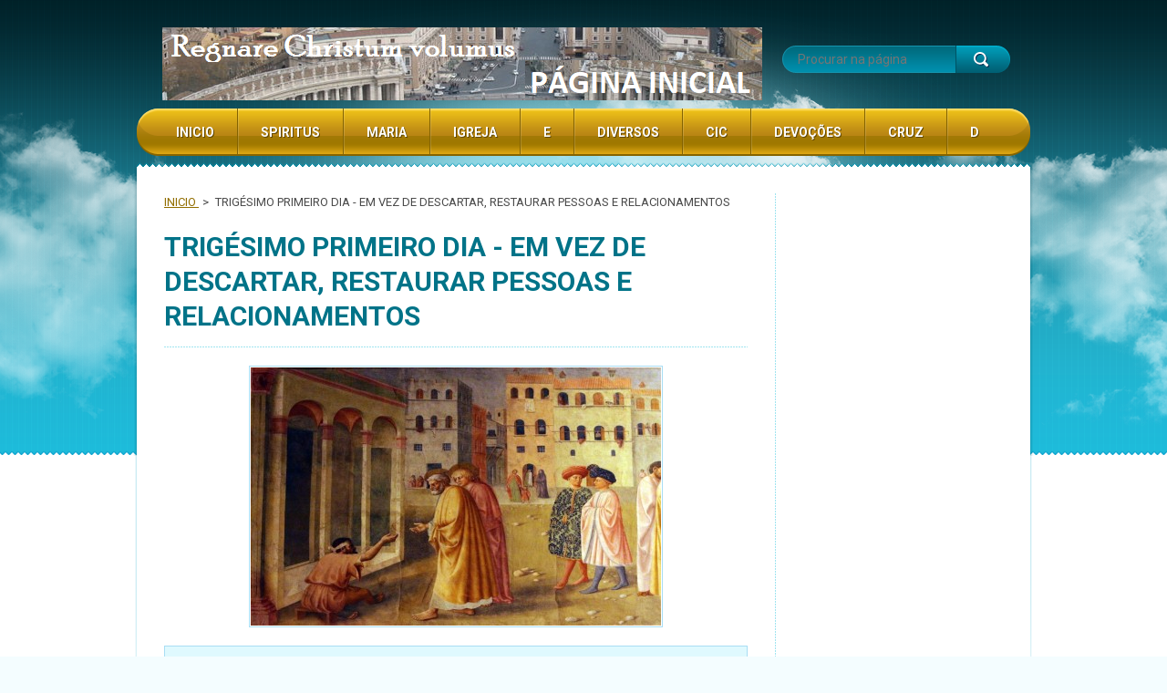

--- FILE ---
content_type: text/html; charset=UTF-8
request_url: https://www.nadateespante.com/products/trigesimo-primeiro-dia-em-vez-de-descartar-restaurar-pessoas-e-relacionamentos/
body_size: 11168
content:
<!DOCTYPE html>
<!--[if lt IE 7]> <html class="lt-ie10 lt-ie9 lt-ie8 lt-ie7" lang="pt"> <![endif]-->
<!--[if IE 7]>    <html class="lt-ie10 lt-ie9 lt-ie8" lang="pt"> <![endif]-->
<!--[if IE 8]>    <html class="lt-ie10 lt-ie9" lang="pt"> <![endif]-->    
<!--[if IE 9]>    <html class="lt-ie10" lang="pt"> <![endif]-->   
<!--[if gt IE 9]><!--> 
<html lang="pt"> 
<!--<![endif]-->
    <head>
        <base href="https://www.nadateespante.com/">
  <meta charset="utf-8">
  <meta name="description" content="">
  <meta name="keywords" content="QUARESMA DE SÃO MIGUEL ARCANJO">
  <meta name="generator" content="Webnode">
  <meta name="apple-mobile-web-app-capable" content="yes">
  <meta name="apple-mobile-web-app-status-bar-style" content="black">
  <meta name="format-detection" content="telephone=no">
    <link rel="shortcut icon" href="https://02217dbf3e.clvaw-cdnwnd.com/fa228ae0a08bee0441937d4c23dd1148/200070309-1ba4e1d9a6/favicon.ico">
<link rel="canonical" href="https://www.nadateespante.com/products/trigesimo-primeiro-dia-em-vez-de-descartar-restaurar-pessoas-e-relacionamentos/">
<script type="text/javascript">(function(i,s,o,g,r,a,m){i['GoogleAnalyticsObject']=r;i[r]=i[r]||function(){
			(i[r].q=i[r].q||[]).push(arguments)},i[r].l=1*new Date();a=s.createElement(o),
			m=s.getElementsByTagName(o)[0];a.async=1;a.src=g;m.parentNode.insertBefore(a,m)
			})(window,document,'script','//www.google-analytics.com/analytics.js','ga');ga('create', 'UA-797705-6', 'auto',{"name":"wnd_header"});ga('wnd_header.set', 'dimension1', 'W1');ga('wnd_header.set', 'anonymizeIp', true);ga('wnd_header.send', 'pageview');var pageTrackerAllTrackEvent=function(category,action,opt_label,opt_value){ga('send', 'event', category, action, opt_label, opt_value)};</script>
  <link rel="alternate" type="application/rss+xml" href="https://nadateespante.com/rss/all.xml" title="">
<!--[if lte IE 9]><style type="text/css">.cke_skin_webnode iframe {vertical-align: baseline !important;}</style><![endif]-->
 
        <meta http-equiv="X-UA-Compatible" content="IE=edge" /> 
        <title>TRIGÉSIMO PRIMEIRO DIA - EM VEZ DE DESCARTAR, RESTAURAR PESSOAS E RELACIONAMENTOS :: Regnare Christum volumus</title>       
        <meta name="viewport" content="width=1000" />
        <link href="https://fonts.googleapis.com/css?family=Roboto:300,400,700&subset=latin,cyrillic-ext,latin-ext,cyrillic" rel="stylesheet" type="text/css" />
        <link rel="stylesheet" href="https://d11bh4d8fhuq47.cloudfront.net/_system/skins/v1/50001300/css/style.css" />  
    
				<script type="text/javascript">
				/* <![CDATA[ */
					
					if (typeof(RS_CFG) == 'undefined') RS_CFG = new Array();
					RS_CFG['staticServers'] = new Array('https://d11bh4d8fhuq47.cloudfront.net/');
					RS_CFG['skinServers'] = new Array('https://d11bh4d8fhuq47.cloudfront.net/');
					RS_CFG['filesPath'] = 'https://www.nadateespante.com/_files/';
					RS_CFG['filesAWSS3Path'] = 'https://02217dbf3e.clvaw-cdnwnd.com/fa228ae0a08bee0441937d4c23dd1148/';
					RS_CFG['lbClose'] = 'Fechar';
					RS_CFG['skin'] = 'default';
					if (!RS_CFG['labels']) RS_CFG['labels'] = new Array();
					RS_CFG['systemName'] = 'Webnode';
						
					RS_CFG['responsiveLayout'] = 0;
					RS_CFG['mobileDevice'] = 0;
					RS_CFG['labels']['copyPasteSource'] = 'Ler mais:';
					
				/* ]]> */
				</script><script type="text/javascript" src="https://d11bh4d8fhuq47.cloudfront.net/_system/client/js/compressed/frontend.package.1-3-108.js?ph=02217dbf3e"></script><style type="text/css"></style></head>
    <body>    <div id="siteBg"><div id="headBg">
        <div id="site">
        
            <!-- HEADER -->
            <div id="header">
                <div id="logoZone">
                    <div id="logo"><a href="home/" class="image" title="Ir para a página inicial"><span id="rbcSystemIdentifierLogo"><img src="https://02217dbf3e.clvaw-cdnwnd.com/fa228ae0a08bee0441937d4c23dd1148/200168936-00aa000aa5/sdfsdfdsfsdfdsfsdfsdfsdfsdsdfsdfsdfsdfsdffsdsdfsdfsdfsdfsdfsdfsfdsdfdffd23232323dsfsdaasdadasda (1).png"  width="658" height="115"  alt="Regnare Christum volumus"></span></a></div>                    <div id="moto"><span id="rbcCompanySlogan" class="rbcNoStyleSpan">NADA TE TURBE                           NADA TE ESPANTE</span></div>
                </div>
            </div>
            <!-- /HEADER -->

            <div class="cleaner"><!-- / --></div>

            <!-- MAIN -->
            <div id="main">
                <div id="mainLine">
                    <div id="mainContent">
                        <!-- NAVIGATOR -->
                        <div id="pageNavigator" class="rbcContentBlock">            <div id="navizone">            <a class="navFirstPage" href="/home/">INICIO </a>        <span><span> &gt; </span></span>          <span id="navCurrentPage">TRIGÉSIMO PRIMEIRO DIA - EM VEZ DE DESCARTAR, RESTAURAR PESSOAS E RELACIONAMENTOS</span>                       </div>        <div class="cleaner"><!-- / --></div>            </div>                        <!-- /NAVIGATOR -->                    
                        <!-- CONTENT -->
                        <div class="content">
                            
				
    
	
        <div class="box productDetail">
            <h1>TRIGÉSIMO PRIMEIRO DIA - EM VEZ DE DESCARTAR, RESTAURAR PESSOAS E RELACIONAMENTOS</h1>
            
      
        <span class="image">
            <a href="/images/200169292-12f7912f7e/adsddf4f4444f4f4f4.jpg?s3=1" title="A página será apresentada numa nova janela." onclick="return !window.open(this.href);">
                <img src="https://02217dbf3e.clvaw-cdnwnd.com/fa228ae0a08bee0441937d4c23dd1148/system_preview_detail_200169292-12f7912f7e/adsddf4f4444f4f4f4.jpg" width="450" height="283" alt="TRIGÉSIMO PRIMEIRO DIA - EM VEZ DE DESCARTAR, RESTAURAR PESSOAS E RELACIONAMENTOS" />
            </a>
        </span>

    
            <div class="text"><p class="has-text-align-center" style="box-sizing: inherit; margin-bottom: 1em; text-align: center; color: rgb(64, 64, 64); font-size: 16px;"><span style="font-size:18px;">“São Miguel Arcanjo – vós que defendestes a honra do Senhor empunhando o estandarte divino e exclamando: “Quem como Deus?” –, alcançai-nos zelo ardente, fé inabalável, para que saibamos, como vós, combater todos os males e conquistar a salvação . Amém!”</span></p>
<p class="has-text-align-center" style="box-sizing: inherit; margin-bottom: 1em; text-align: center; color: rgb(64, 64, 64); font-size: 9px;"><span style="font-size:18px;">(Fonte: Quaresma de São Miguel Arcanjo 2020 – Ed. Paulus)</span></p>
<p style="box-sizing: inherit; margin-bottom: 1em; color: rgb(64, 64, 64); font-size: 16px;"><span style="font-size:18px;">Hoje vivemos uma&nbsp;<span style="box-sizing: inherit; font-weight: bolder;">perversa cultura do descarte</span>. Nos alegramos bastante quando conquistamos algo (ou alguém) e, enquanto este bem (ou pessoa) nos satisfaz, gozamos ao máximo o que nos podem oferecer. “Aproveitamos todo e cada momento”.</span></p>
<p style="box-sizing: inherit; margin-bottom: 1em; color: rgb(64, 64, 64); font-size: 16px;"><span style="font-size:18px;"><span style="box-sizing: inherit; font-weight: bolder;">Tudo nesta vida é passageiro e desgasta</span>. Sim! Isso é uma verdade. Mas,&nbsp;<span style="box-sizing: inherit; font-weight: bolder;">devemos descartar tudo que se desgasta com o tempo? Não devemos, antes, tentar restaurar</span>, de todas as formas possíveis, aquilo que tanto nos alegrou no passado e carrega lembranças positivas, fazendo parte da nossa história?</span></p>
<p style="box-sizing: inherit; margin-bottom: 1em; color: rgb(64, 64, 64); font-size: 16px;"><span style="font-size:18px;"><span style="box-sizing: inherit; font-weight: bolder;">É um fato que hoje em dia não se conserta praticamente nada</span>. Quando algo quebra, geralmente é “mais vantajoso” comprar um similar novo, ou até um melhor, aproveitando a quebra para melhorar. Isso se a gente, antes, não fica provocando a quebra (ou perda) para ter uma desculpa de comprar um “novo e melhor”. Pior! Está cada vez mais comum a troca, antes mesmo de quebrar.&nbsp;<span style="box-sizing: inherit; font-weight: bolder;">Trocar pelo simples fato de ter aparecido algo melhor, mais moderno, mais descolado, mais jovem ou que me faça sentir melhor</span>&nbsp;(ou mais jovem).</span></p>
<p style="box-sizing: inherit; margin-bottom: 1em; color: rgb(64, 64, 64); font-size: 16px;"><span style="font-size:18px;">Agora que lestes até aqui, convido você a ler tudo novamente colocando no lugar do “objeto” uma pessoa. Isso se você já não leu fazendo essa associação, que provoquei algumas vezes no decorrer do texto.</span></p>
<p style="box-sizing: inherit; margin-bottom: 1em; color: rgb(64, 64, 64); font-size: 16px;"><span style="font-size:18px;"><span style="box-sizing: inherit; font-weight: bolder;">O que relatei acima cabe, infelizmente, perfeitamente nos relacionamentos humanos de hoje em dia</span>. Qualquer relacionamento humano! Seja com um vizinho, com um colega de trabalho, com um primo ou tio, com um irmão, com um filho, com o pai ou a mãe, com o(a) namorado(a), noivo(a) ou esposo(a). Temos, hoje em dia inclusive, aplicado ao ser humano o “teste antes de comprar”!&nbsp;<span style="box-sizing: inherit; font-weight: bolder;">O que é o “ficar”, por exemplo, senão o testar o outro para ver se te satisfaz e aí sim “comprar” (ou não), se suprir sua necessidade ou satisfizer suas expectativas?</span></span></p>
<p style="box-sizing: inherit; margin-bottom: 1em; color: rgb(64, 64, 64); font-size: 16px;"><span style="font-size:18px;">Quando essa realidade se aplica a objetos, apesar de não ser muito saudável, as consequências são passageiras, afinal o objeto também é passageiro e, de fato, mais cedo ou mais tarde ele precisará ser descartado pois não servirá mais, terá passado o seu tempo. Mas,&nbsp;<span style="box-sizing: inherit; font-weight: bolder;">será que devemos aplicar essa mesma “cultura” aos seres humanos?</span></span></p>
<p style="box-sizing: inherit; margin-bottom: 1em; color: rgb(64, 64, 64); font-size: 16px;"><span style="font-size:18px;"><span style="box-sizing: inherit; font-weight: bolder;">O ser humano, assim nós católicos cremos, são dotados de corpo e alma. Cremos, também, que fomos feitos para a Eternidade</span>, ou seja, a nossa alma é eterna e o nosso corpo deveria também ser, mas pelo Pecado Original decaímos ele. Mas,&nbsp;<span style="box-sizing: inherit; font-weight: bolder;">cremos também que Deus em sua infinita bondade e misericórdia enviou o Seu Filho para nos devolver essa Eternidade</span>&nbsp;e, no fim dos tempos, em Cristo, teremos o nosso corpo restaurado e ressuscitaremos gloriosamente com Cristo, se com Cristo morrermos. Essa é a nossa Fé. Essa é a nossa Esperança.</span></p>
<p style="box-sizing: inherit; margin-bottom: 1em; color: rgb(64, 64, 64); font-size: 16px;"><span style="font-size:18px;">Então,&nbsp;<span style="box-sizing: inherit; font-weight: bolder;">não podemos tratar o que foi feito para a Eternidade como se fosse passageiro</span>. Sim! Essa vida, neste tempo, passa! Mas,&nbsp;<span style="box-sizing: inherit; font-weight: bolder;">existe uma Eternidade à nossa espera e não podemos tratar as almas das pessoas com tanto desprezo</span>. Devemos ter a consciência que as marcas, que deixamos nas pessoas podem ser eternas. Sim! Perdoadas e superadas, mas ficarão marcadas nela, farão parte de sua história.</span></p>
<p style="box-sizing: inherit; margin-bottom: 1em; color: rgb(64, 64, 64); font-size: 16px;"><span style="font-size:18px;">Com esse olhar, vejamos a Parábola da Figueira Estéril, contada por Jesus no Capítulo Treze do Evangelho de São Lucas:</span></p>
<blockquote 3px="" background-color:="" border-left:="" class="wp-block-quote is-style-default" color:="" font-size:="" font-style:="" margin-bottom:="" padding:="" solid="" style="box-sizing: border-box; quotes: ">
	<p style="box-sizing: inherit; margin-bottom: 1em;"><span style="font-size:18px;">“Certo homem tinha uma figueira plantada na sua vinha e foi procurar figos, mas não encontrou. Então disse ao agricultor: ‘Já faz três anos que venho procurando figos nesta figueira e nada encontro. Corta-a! Para que ela ocupa inutilmente o terreno?’. Ele, porém, respondeu: ‘Senhor, deixa-a ainda este ano. Vou cavar em volta e pôr adubo. Pode ser que venha a dar frutos; caso contrário, tu a cortarás”. (Lc 13, 6-9).</span></p>
</blockquote>
<p style="box-sizing: inherit; margin-bottom: 1em; color: rgb(64, 64, 64); font-size: 16px;"><span style="font-size:18px;">Parábola pequena, mas cheia de significado. Peguemos aqui apenas um aspecto e possivelmente, em outra oportunidade, abordarei muitos outros.</span></p>
<p style="box-sizing: inherit; margin-bottom: 1em; color: rgb(64, 64, 64); font-size: 16px;"><span style="font-size:18px;"><span style="box-sizing: inherit; font-weight: bolder;">Podemos pensar na figueira como aquela pessoa que achamos não ter mais jeito, aquele casamento que já julgamos ter feito de tudo para salvá-lo, ou aquela amizade ou namoro que ficou estéril por causa de alguma falta grave ou traição</span>.</span></p>
<p style="box-sizing: inherit; margin-bottom: 1em; color: rgb(64, 64, 64); font-size: 16px;"><span style="font-size:18px;">Pensando no descarte, o homem manda o agricultor descartar a figueira para que não ocupe inutilmente um lugar no terreno, ocupando o lugar de outra que poderia dar frutos, podendo ser útil e atender as suas expectativas.</span></p>
<p style="box-sizing: inherit; margin-bottom: 1em; color: rgb(64, 64, 64); font-size: 16px;"><span style="font-size:18px;">Eis que o empregado intercede diante do patrão e pede para&nbsp;<span style="box-sizing: inherit; font-weight: bolder;">cuidar da vida da figueira, de um modo especial e mais atento, para ver se ela se restabelece</span>. Caso não, depois de feito de tudo que é possível e especial, aí sim há o descarte. Quando já tiver esgotado todas as possibilidades.</span></p>
<p style="box-sizing: inherit; margin-bottom: 1em; color: rgb(64, 64, 64); font-size: 16px;"><span style="font-size:18px;"><span style="box-sizing: inherit; font-weight: bolder;">Talvez essa pessoa que você pensa em descartar seja essa figueira. Talvez esse relacionamento que você pensa em acabar seja essa figueira. Talvez só precisem de uma atenção especial e de um cuidado especial naquele momento para serem restaurados</span>. Talvez os frutos deliciosos e abundantes do início, no alto vigor, tenham feito com que se descuidasse de tratar da figueira para preservá-la dando frutos. Talvez, até ela tenha envelhecido mesmo, mas esse cuidado e atenção especial dá uma sobrevida à figueira, que dará mais alguns frutos remanescentes.</span></p>
<p style="box-sizing: inherit; margin-bottom: 1em; color: rgb(64, 64, 64); font-size: 16px;"><span style="font-size:18px;">E, tenha certeza,&nbsp;<span style="box-sizing: inherit; font-weight: bolder;">neste processo de cuidado e atenção especial vai brotar em você (gerar em você) algo muito maior que, mesmo que a figueira não dê mais os frutos que davam antes, você vai querer preservá-la ali</span>, por fazer parte da sua história e por trazer ótimas recordações. E, mais, quando chegar o tempo natural dela, ela deixará saudade, mas ÓTIMAS LEMBRANÇAS.</span></p>
<p style="box-sizing: inherit; margin-bottom: 1em; color: rgb(64, 64, 64); font-size: 16px;"><span style="font-size:18px;">São Miguel Arcanjo, defendei-nos no combate contra os demônios do descarte. Que possamos Em Vez de Descartar, Restaurar Pessoas e Relacionamentos.</span></p>
<p style="box-sizing: inherit; margin-bottom: 1em; color: rgb(64, 64, 64); font-size: 16px;"><span style="font-size:18px;"><a href="https://www.nadateespante.com/doutrina-ensinamentos/quaresma-de-sao-miguel-arcanjo/" style="font-size: 18px;" target="_blank">VOLTAR AO ÍNDICE DO LIVRO - QUARESMA DE SÃO MIGUEL ARCANJO</a></span></p>
</div>
            <div class="rbcTags">
<h4><a href="https://www.nadateespante.com/tags/">Etiquetas</a>:</h4>
<p class="tags">
	<a href="/tags/QUARESMA%20DE%20S%C3%83O%20MIGUEL%20ARCANJO/" rel="tag">QUARESMA DE SÃO MIGUEL ARCANJO</a>
</p>
</div>
        					 
            <div class="social"><div class="rbcBookmarks"><div id="rbcBookmarks200011427"></div></div>
		<script type="text/javascript">
			/* <![CDATA[ */
			Event.observe(window, 'load', function(){
				var bookmarks = '<div style=\"float:left;\"><div style=\"float:left;\"><iframe src=\"//www.facebook.com/plugins/like.php?href=https://www.nadateespante.com/products/trigesimo-primeiro-dia-em-vez-de-descartar-restaurar-pessoas-e-relacionamentos/&amp;send=false&amp;layout=button_count&amp;width=135&amp;show_faces=false&amp;action=like&amp;colorscheme=light&amp;font&amp;height=21&amp;appId=397846014145828&amp;locale=pt_PT\" scrolling=\"no\" frameborder=\"0\" style=\"border:none; overflow:hidden; width:135px; height:21px; position:relative; top:1px;\" allowtransparency=\"true\"></iframe></div><div style=\"float:left;\"><a href=\"https://twitter.com/share\" class=\"twitter-share-button\" data-count=\"horizontal\" data-via=\"webnode\" data-lang=\"pt\">Tweetar</a></div><script type=\"text/javascript\">(function() {var po = document.createElement(\'script\'); po.type = \'text/javascript\'; po.async = true;po.src = \'//platform.twitter.com/widgets.js\';var s = document.getElementsByTagName(\'script\')[0]; s.parentNode.insertBefore(po, s);})();'+'<'+'/scr'+'ipt></div> <div class=\"addthis_toolbox addthis_default_style\" style=\"float:left;\"><a class=\"addthis_counter addthis_pill_style\"></a></div> <script type=\"text/javascript\">(function() {var po = document.createElement(\'script\'); po.type = \'text/javascript\'; po.async = true;po.src = \'https://s7.addthis.com/js/250/addthis_widget.js#pubid=webnode\';var s = document.getElementsByTagName(\'script\')[0]; s.parentNode.insertBefore(po, s);})();'+'<'+'/scr'+'ipt><div style=\"clear:both;\"></div>';
				$('rbcBookmarks200011427').innerHTML = bookmarks;
				bookmarks.evalScripts();
			});
			/* ]]> */
		</script>
		</div>
            
            <div class="cleaner"><!-- / --></div>
        </div>

    
		
        <div class="cleaner"><!-- / --></div>

                                  
                        </div>
                        <!-- /CONTENT -->
                        <div class="cleaner"><!-- / --></div>  
                    </div>
                    <!-- SIDEBAR -->
                    <div id="sidebar">
                                                                        <div class="cleaner"><!-- / --></div>
                    </div>
                    <!-- /SIDEBAR -->
                    <hr class="cleaner" />
                </div>
            </div>
            <!-- MAIN -->

            <div class="cleaner"><!-- / --></div> 
            
            <!-- MENU -->
            

    
            <!-- MENU -->
            <div class="menuZone">       
            
    <ul class="menu">
	<li class="first">
  
        <a href="/home/">
    
        <span>INICIO </span>
      
    </a>
  
    </li>
	<li>
  
        <a href="/es/">
    
        <span>SPIRITUS</span>
      
    </a>
  
    
	<ul class="level1">
		<li class="first">
  
        <a href="/espiritosanto/">
    
        <span>DONS E FRUTOS DO ESPÍRITO SANTO</span>
      
    </a>
  
    </li>
		<li>
  
        <a href="/es/hora-milagrosa/">
    
        <span>HORA MILAGROSA</span>
      
    </a>
  
    </li>
		<li class="last">
  
        <a href="/es/devocionario-ao-espirito-santo/">
    
        <span>DEVOCIONÁRIO AO ESPÍRITO SANTO</span>
      
    </a>
  
    </li>
	</ul>
	</li>
	<li>
  
        <a href="/maria/">
    
        <span>MARIA</span>
      
    </a>
  
    
	<ul class="level1">
		<li class="first">
  
        <a href="/maria/devocoes-a-nossa-senhora/">
    
        <span>DEVOÇÕES A NOSSA SENHORA</span>
      
    </a>
  
    </li>
		<li>
  
        <a href="/santamaria/">
    
        <span>CATECISMO DE MARIA</span>
      
    </a>
  
    </li>
		<li>
  
        <a href="/maria/segredo-da-virgem-maria/">
    
        <span>SEGREDO DA VIRGEM MARIA</span>
      
    </a>
  
    </li>
		<li class="last">
  
        <a href="/maria/glorias-de-maria/">
    
        <span>GLÓRIAS DE MARIA</span>
      
    </a>
  
    </li>
	</ul>
	</li>
	<li>
  
        <a href="/igrejacatolica/">
    
        <span>IGREJA</span>
      
    </a>
  
    
	<ul class="level1">
		<li class="first">
  
        <a href="/igrejacatolica/igreja/">
    
        <span>IGREJA</span>
      
    </a>
  
    
		<ul class="level2">
			<li class="first">
  
        <a href="/igrejacatolica/a-fe-da-igreja-em-40-temas/">
    
        <span>A FÉ DA IGREJA EM 40 TEMAS</span>
      
    </a>
  
    </li>
			<li>
  
        <a href="/igrejacatolica/perguntas-sobre-jesus-cristo-e-a-igreja/">
    
        <span>APOLOGÉTICA CATÓLICA: CINEMA E LITERATURA</span>
      
    </a>
  
    </li>
			<li>
  
        <a href="/igrejacatolica/concilio-vaticano-ii/">
    
        <span>CONCLAVE</span>
      
    </a>
  
    </li>
			<li>
  
        <a href="/igrejacatolica/suma-teologica/">
    
        <span>SUMA TEOLÓGICA </span>
      
    </a>
  
    </li>
			<li>
  
        <a href="/igrejacatolica/biblia-sagrada/">
    
        <span>BIBLIA SAGRADA</span>
      
    </a>
  
    </li>
			<li>
  
        <a href="/igrejacatolica/algumas-ordens-religiosas-catolicas/">
    
        <span>ALGUMAS ORDENS RELIGIOSAS CATÓLICAS</span>
      
    </a>
  
    </li>
			<li>
  
        <a href="/igrejacatolica/concilio-vaticano-ii2/">
    
        <span>CONCÍLIO VATICANO II</span>
      
    </a>
  
    </li>
			<li class="last">
  
        <a href="/dsi/">
    
        <span>DOUTRINA SOCIAL DA IGREJA</span>
      
    </a>
  
    </li>
		</ul>
		</li>
		<li>
  
        <a href="/igrejacatolica/a-missa/">
    
        <span>A MISSA</span>
      
    </a>
  
    </li>
		<li>
  
        <a href="/igrejacatolica/confissao/">
    
        <span>CONFISSÃO</span>
      
    </a>
  
    </li>
		<li>
  
        <a href="/igrejacatolica/jejum/">
    
        <span>JEJUM </span>
      
    </a>
  
    </li>
		<li>
  
        <a href="/igrejacatolica/senza-pagare-1/">
    
        <span>BLOG SENZA PAGARE </span>
      
    </a>
  
    </li>
		<li>
  
        <a href="/igrejacatolica/livros-catolicos/">
    
        <span>LIVROS CATÓLICOS</span>
      
    </a>
  
    </li>
		<li>
  
        <a href="/igrejacatolica/evangelizacao/">
    
        <span>MISSÃO POSSÍVEL</span>
      
    </a>
  
    </li>
		<li class="last">
  
        <a href="/igrejacatolica/papas/">
    
        <span>PAPAS</span>
      
    </a>
  
    
		<ul class="level2">
			<li class="first">
  
        <a href="/igrejacatolica/papas/sao-joao-paulo-ii/">
    
        <span>SÃO JOÃO PAULO II</span>
      
    </a>
  
    </li>
			<li>
  
        <a href="/igrejacatolica/papas/bento-xvi/">
    
        <span>BENTO XVI</span>
      
    </a>
  
    </li>
			<li>
  
        <a href="/igrejacatolica/papa-francisco/">
    
        <span>PAPA FRANCISCO</span>
      
    </a>
  
    </li>
			<li class="last">
  
        <a href="/igrejacatolica/papa-leao-xiv/">
    
        <span>PAPA LEÃO XIV</span>
      
    </a>
  
    </li>
		</ul>
		</li>
	</ul>
	</li>
	<li>
  
        <a href="/igrejacatolica/espiritualidade/">
    
        <span>E</span>
      
    </a>
  
    
	<ul class="level1">
		<li class="first">
  
        <a href="/igrejacatolica/espiritualidade/o-dialogo-scs/">
    
        <span>O DIÁLOGO </span>
      
    </a>
  
    </li>
		<li>
  
        <a href="/igrejacatolica/espiritualidade/filoteia/">
    
        <span>FILOTEIA</span>
      
    </a>
  
    </li>
		<li>
  
        <a href="/igrejacatolica/espiritualidade/livro-da-vida/">
    
        <span>LIVRO DA VIDA </span>
      
    </a>
  
    </li>
		<li>
  
        <a href="/igrejacatolica/espiritualidade/caminho-de-perfeicao/">
    
        <span>CAMINHO DE PERFEIÇÃO</span>
      
    </a>
  
    </li>
		<li>
  
        <a href="/igrejacatolica/espiritualidade/as-moradas-castelo-interior/">
    
        <span>AS MORADAS - CASTELO INTERIOR</span>
      
    </a>
  
    </li>
		<li>
  
        <a href="/igrejacatolica/imitacao-de-cristo/">
    
        <span>IMITAÇÃO DE CRISTO</span>
      
    </a>
  
    </li>
		<li>
  
        <a href="/igrejacatolica/espiritualidade/memorias-da-irma-lucia/">
    
        <span>MEMÓRIAS DA IRMÃ LÚCIA</span>
      
    </a>
  
    </li>
		<li>
  
        <a href="/igrejacatolica/espiritualidade/historia-de-uma-alma/">
    
        <span>HISTÓRIA DE UMA ALMA</span>
      
    </a>
  
    </li>
		<li>
  
        <a href="/igrejacatolica/espiritualidade/exercicios-espirituais/">
    
        <span>EXERCÍCIOS ESPIRITUAIS</span>
      
    </a>
  
    </li>
		<li>
  
        <a href="/igrejacatolica/espiritualidade/regra-de-sao-bento/">
    
        <span>REGRA DE SÃO BENTO</span>
      
    </a>
  
    </li>
		<li>
  
        <a href="/igrejacatolica/espiritualidade/diario-de-santa-faustina/">
    
        <span>DIARIO DE SANTA FAUSTINA</span>
      
    </a>
  
    </li>
		<li class="last">
  
        <a href="/igrejacatolica/espiritualidade/tratado-dos-escrupulos/">
    
        <span>TRATADO DOS ESCRÚPULOS</span>
      
    </a>
  
    </li>
	</ul>
	</li>
	<li>
  
        <a href="/doutrina-ensinamentos/">
    
        <span>DIVERSOS</span>
      
    </a>
  
    
	<ul class="level1">
		<li class="first">
  
        <a href="/ecclesia/doutrina-e-ensinamentos-da-igreja-catolica/">
    
        <span>DOUTRINA IG. CATÓLICA</span>
      
    </a>
  
    </li>
		<li>
  
        <a href="/doutrina-ensinamentos/cursos-catolicos/">
    
        <span>CURSOS CATÓLICOS</span>
      
    </a>
  
    </li>
		<li>
  
        <a href="/doutrina-ensinamentos/curso-ciencia-e-fe/">
    
        <span>CURSO CIÊNCIA E FÉ</span>
      
    </a>
  
    </li>
		<li>
  
        <a href="/doutrina-ensinamentos/forma%c3%a7%c3%a3o-teologica/">
    
        <span>CRISTIANISMO E CIÊNCIA </span>
      
    </a>
  
    </li>
		<li>
  
        <a href="/doutrina-ensinamentos/lectio-divina/">
    
        <span>LECTIO DIVINA</span>
      
    </a>
  
    </li>
		<li>
  
        <a href="/doutrina-ensinamentos/tratado-exorcistas/">
    
        <span>TRATADO DE DEMONOLOGIA</span>
      
    </a>
  
    </li>
		<li>
  
        <a href="/doutrina-ensinamentos/manual-do-exorcista/">
    
        <span>MANUAL DO EXORCISTA</span>
      
    </a>
  
    </li>
		<li>
  
        <a href="/doutrina-ensinamentos/o-combate-espiritual/">
    
        <span>O COMBATE ESPIRITUAL</span>
      
    </a>
  
    </li>
		<li>
  
        <a href="/doutrina-ensinamentos/videos/">
    
        <span>VIDEOS INFORMATIVOS </span>
      
    </a>
  
    </li>
		<li>
  
        <a href="/doutrina-ensinamentos/quaresma-de-sao-miguel-arcanjo/">
    
        <span>QUARESMA DE SÃO MIGUEL ARCANJO</span>
      
    </a>
  
    </li>
		<li>
  
        <a href="/doutrina-ensinamentos/o-voto-catolico/">
    
        <span>O VOTO CATÓLICO</span>
      
    </a>
  
    </li>
		<li class="last">
  
        <a href="/doutrina-ensinamentos/temas-do-livro-defendei-nos-do-inimigo/">
    
        <span>TEMAS DO LIVRO: DEFENDEI-NOS DO INIMIGO</span>
      
    </a>
  
    </li>
	</ul>
	</li>
	<li>
  
        <a href="/cic2/">
    
        <span>CIC</span>
      
    </a>
  
    
	<ul class="level1">
		<li class="first">
  
        <a href="/cic/">
    
        <span>CATECISMO IGREJA CATOLICA</span>
      
    </a>
  
    </li>
		<li>
  
        <a href="/igrejacatolica/catecismo-sao-pio-x/">
    
        <span>CATECISMO SÃO PIO X</span>
      
    </a>
  
    </li>
		<li>
  
        <a href="/cic2/catecismo-de-trento/">
    
        <span>CATECISMO DE TRENTO</span>
      
    </a>
  
    </li>
		<li>
  
        <a href="/cic2/catecismo-jovem/">
    
        <span>CATECISMO JOVEM </span>
      
    </a>
  
    </li>
		<li class="last">
  
        <a href="/livros2/didaque/">
    
        <span>DIDAQUÉ</span>
      
    </a>
  
    </li>
	</ul>
	</li>
	<li>
  
        <a href="/oracoes/">
    
        <span>DEVOÇÕES</span>
      
    </a>
  
    
	<ul class="level1">
		<li class="first">
  
        <a href="/oracoes/pai-das-misericordias/">
    
        <span>PAI DAS MISERICÓRDIAS</span>
      
    </a>
  
    </li>
		<li>
  
        <a href="/espa%c3%a7o-devocional-/a-misericordia-de-deus/">
    
        <span>A MISERICÓRDIA DE DEUS</span>
      
    </a>
  
    </li>
		<li>
  
        <a href="/oracoes/o-sangue-de-jesus/">
    
        <span>O SANGUE DE JESUS</span>
      
    </a>
  
    </li>
		<li>
  
        <a href="/oracoes/almas-do-purgatorio/">
    
        <span>ALMAS DO PURGATÓRIO </span>
      
    </a>
  
    </li>
		<li>
  
        <a href="/santos/">
    
        <span>SANTOS</span>
      
    </a>
  
    </li>
		<li>
  
        <a href="/espa%c3%a7o-devocional-/ora%c3%a7%c3%b5es-/">
    
        <span>ORAI E VIGIAI</span>
      
    </a>
  
    
		<ul class="level2">
			<li class="first">
  
        <a href="/ora%c3%a7%c3%b5es/">
    
        <span>ORAÇÕES DIVERSAS</span>
      
    </a>
  
    </li>
			<li>
  
        <a href="/oracoes-de-libertacao-cristas/">
    
        <span>ORAÇÕES DE LIBERTAÇÃO CRISTÃS</span>
      
    </a>
  
    </li>
			<li>
  
        <a href="/espa%c3%a7o-devocional-/ter%c3%a7os-diversos/">
    
        <span>TERÇOS DIVERSOS</span>
      
    </a>
  
    </li>
			<li>
  
        <a href="/espa%c3%a7o-devocional-/ora%c3%a7%c3%b5es-/ladainhas/">
    
        <span>LADAINHAS </span>
      
    </a>
  
    </li>
			<li>
  
        <a href="/espa%c3%a7o-devocional-/novenas-/">
    
        <span>NOVENAS </span>
      
    </a>
  
    </li>
			<li class="last">
  
        <a href="/espa%c3%a7o-devocional-/ora%c3%a7%c3%b5es-/via-lucis/">
    
        <span>VIA LUCIS</span>
      
    </a>
  
    </li>
		</ul>
		</li>
		<li class="last">
  
        <a href="/espa%c3%a7o-devocional-/santidade/">
    
        <span>ATALHOS PARA O CÉU</span>
      
    </a>
  
    
		<ul class="level2">
			<li class="first">
  
        <a href="/espa%c3%a7o-devocional-/consagra%c3%a7%c3%a3o-total-%c3%a0-virgem-maria-/">
    
        <span>CONS. TOTAL A MARIA </span>
      
    </a>
  
    </li>
			<li>
  
        <a href="/espa%c3%a7o-devocional-/santidade/a9-primeiras-sexta-feiras/">
    
        <span>9 PRIM. SEXTAS-FEIRAS</span>
      
    </a>
  
    </li>
			<li>
  
        <a href="/espa%c3%a7o-devocional-/santidade/a5-primeiros-sabados/">
    
        <span>5 PRIMEIROS SÁBADOS</span>
      
    </a>
  
    </li>
			<li class="last">
  
        <a href="/espa%c3%a7o-devocional-/santidade/a6-ter%c3%a7as-feiras/">
    
        <span>6 QUINTAS-FEIRAS</span>
      
    </a>
  
    </li>
		</ul>
		</li>
	</ul>
	</li>
	<li>
  
        <a href="/cruz/">
    
        <span>CRUZ</span>
      
    </a>
  
    
	<ul class="level1">
		<li class="first">
  
        <a href="/cruz/a-paixao-de-ns-jesus-cristo/">
    
        <span>A PAIXÃO DE NS JESUS CRISTO</span>
      
    </a>
  
    </li>
		<li>
  
        <a href="/cruz/rezar-a-paixao/">
    
        <span>REZAR A PAIXÃO</span>
      
    </a>
  
    </li>
		<li>
  
        <a href="/cruz/a15-oracoes-de-santa-brigida/">
    
        <span>15 ORAÇÕES DE S. BRÍGIDA</span>
      
    </a>
  
    </li>
		<li>
  
        <a href="/cruz/os-7-pai-nosso/">
    
        <span>OS 7 “PAI NOSSO” </span>
      
    </a>
  
    </li>
		<li>
  
        <a href="/cruz/carta-aos-amigos-da-cruz/">
    
        <span>AOS AMIGOS DA CRUZ</span>
      
    </a>
  
    </li>
		<li>
  
        <a href="/cruz/a-minha-via-sacra-com-cristo/">
    
        <span>VIA SACRA COM CRISTO </span>
      
    </a>
  
    </li>
		<li>
  
        <a href="/oracoes/rezar-a-paixao-de-cristo/">
    
        <span>RELÓGIO DA PAIXÃO</span>
      
    </a>
  
    </li>
		<li>
  
        <a href="/cruz/via-sacra-da-misericordia/">
    
        <span>VIA SACRA MISERICÓRDIA</span>
      
    </a>
  
    </li>
		<li>
  
        <a href="/cruz/via-sacra-com-maria/">
    
        <span>VIA SACRA COM MARIA</span>
      
    </a>
  
    </li>
		<li>
  
        <a href="/cruz/via-sacra-das-maos/">
    
        <span>VIA SACRA DAS MÃOS</span>
      
    </a>
  
    </li>
		<li class="last">
  
        <a href="/cruz/o-valor-do-sofrimento/">
    
        <span>O VALOR DO SOFRIMENTO</span>
      
    </a>
  
    </li>
	</ul>
	</li>
	<li class="last">
  
        <a href="/info/">
    
        <span>D</span>
      
    </a>
  
    
	<ul class="level1">
		<li class="first">
  
        <a href="/info/menino-jesus-praga/">
    
        <span>MENINO JESUS PRAGA</span>
      
    </a>
  
    </li>
		<li>
  
        <a href="/info/sao-jose/">
    
        <span>SÃO JOSÉ</span>
      
    </a>
  
    </li>
		<li>
  
        <a href="/info/santo-antonio/">
    
        <span>SANTO ANTÓNIO</span>
      
    </a>
  
    </li>
		<li class="last">
  
        <a href="/espa%c3%a7o-devocional-/santa-filomena/">
    
        <span>SANTA FILOMENA</span>
      
    </a>
  
    </li>
	</ul>
	</li>
</ul>
    
            </div>
            <!-- /MENU -->

    			
            <!-- /MENU -->
            
            <!-- FULTEXT FORM -->
            
    
        <div id="fulltextForm">                
    
    <form action="/search/" method="get" id="fulltextSearch">       
    
        <div class="clearfix">
            <input id="fulltextSearchText" type="text" name="text" value="" placeholder="Procurar na página">
            <button id="fulltextSearchButton" type="submit" class="ir">Procurar</button>
        </div>   

    </form>
    
        </div>  
	
                <!-- /FULTEXT FORM -->
                
            <!-- LANG -->
            <div id="lang"><div id="languageSelect"></div>			</div>
            <!-- /LANG -->
        
            </div><!-- /site -->
        <div class="cleaner"><!-- / --></div>
        </div></div><!-- /headBg /siteBg -->
    
    <div class="cleaner"><!-- / --></div>
    
    <!-- FOOTER -->
    <div id="footer">
        <div id="footerContent">
            <div id="footerLeft">
                <div id="copyright"><span id="rbcFooterText" class="rbcNoStyleSpan">Jesus Cristo é o Caminho, A Verdade e a Vida</span></div>
                <div id="signature"><span class="rbcSignatureText"></span></div>
            </div>
            <!-- LINKS -->
            <div id="link">
                <span class="homepage"><a href="home/" title="Ir para a página inicial">Página inicial</a></span>
                <span class="sitemap"><a href="/sitemap/" title="Ir para o mapa do site.">Mapa do site</a></span>
                <span class="rss"><a href="/rss/" title="Feeds RSS">RSS</a></span>
                <span class="print"><a href="#" onclick="window.print(); return false;" title="Imprimir página">Imprimir</a></span>
            </div>
            <!-- /LINKS -->           
        </div>
        <div class="cleaner"><!-- / --></div>
    </div>
    <!-- /FOOTER -->
        
    <script type="text/javascript" src="https://d11bh4d8fhuq47.cloudfront.net/_system/skins/v1/50001300/js/jquery-1.7.1.min.js"></script>  
    <script type="text/javascript">
      jQuery.noConflict();
      var wnTplSettings = {};
      wnTplSettings.photogallerySlideshowStop  = 'Pausa';
      wnTplSettings.photogallerySlideshowStart = 'Apresentação em slides';
      RubicusFrontendIns.addFileToPreload('https://d11bh4d8fhuq47.cloudfront.net/_system/skins/v1/50001300/img/loading.gif');
    </script>
    <script type="text/javascript" src="https://d11bh4d8fhuq47.cloudfront.net/_system/skins/v1/50001300/js/jquery.easing.1.3.js"></script>    
    <script type="text/javascript" src="https://d11bh4d8fhuq47.cloudfront.net/_system/skins/v1/50001300/js/jquery.bxSlider.min.js"></script> 
    <script type="text/javascript" src="https://d11bh4d8fhuq47.cloudfront.net/_system/skins/v1/50001300/js/functions.js"></script>
    
  <div id="rbcFooterHtml"></div><script type="text/javascript">var keenTrackerCmsTrackEvent=function(id){if(typeof _jsTracker=="undefined" || !_jsTracker){return false;};try{var name=_keenEvents[id];var keenEvent={user:{u:_keenData.u,p:_keenData.p,lc:_keenData.lc,t:_keenData.t},action:{identifier:id,name:name,category:'cms',platform:'WND1',version:'2.1.157'},browser:{url:location.href,ua:navigator.userAgent,referer_url:document.referrer,resolution:screen.width+'x'+screen.height,ip:'18.218.95.184'}};_jsTracker.jsonpSubmit('PROD',keenEvent,function(err,res){});}catch(err){console.log(err)};};</script></body>
</html>